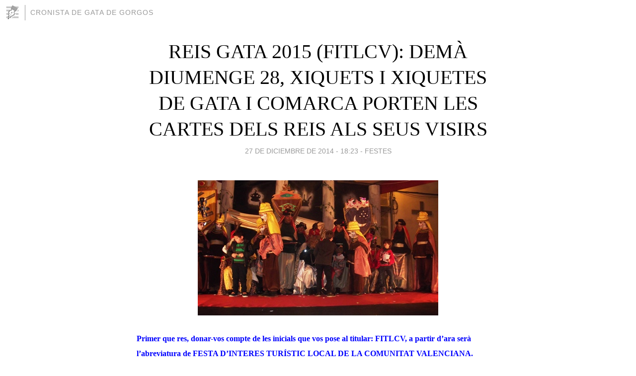

--- FILE ---
content_type: text/html; charset=utf-8
request_url: https://cronistadegata.blogia.com/2014/122704-reis-gata-2015-fitlcv-dema-diumenge-28-xiquets-i-xiquetes-de-gata-i-comarca-porten-les-cartes-dels-reis-als-seus-visirs.php
body_size: 5194
content:
<!DOCTYPE html>
<html lang="es">
<head>
	<meta charset="UTF-8">
	
	<title>REIS GATA 2015 (FITLCV): DEMÀ DIUMENGE 28, XIQUETS I XIQUETES DE GATA I COMARCA PORTEN LES CARTES DELS REIS ALS SEUS VISIRS | CRONISTA DE GATA DE GORGOS</title>

	<link rel="canonical" href="https://cronistadegata.blogia.com/2014/122704-reis-gata-2015-fitlcv-dema-diumenge-28-xiquets-i-xiquetes-de-gata-i-comarca-porten-les-cartes-dels-reis-als-seus-visirs.php" />
        

	<meta property="og:locale" content="es" />
	<meta property="og:site_name" content="cronistadegata" />

	<meta property="og:type" content="article" />

	<meta property="og:type" content="article" />
	<meta property="og:title" content="REIS GATA 2015 (FITLCV): DEM&Agrave; DIUMENGE 28, XIQUETS I XIQUETES DE GATA I COMARCA PORTEN LES CARTES DELS REIS ALS SEUS VISIRS | CRONISTA DE GATA DE GORGOS" />
	<meta name="description" property="og:description" content="Primer que res, donar-vos compte de les inicials que vos pose al titular: FITLCV, a partir d&rsquo;ara ser&agrave; l&rsquo;abreviatura de FESTA D&rsquo;INTERES TUR&Iacute;STIC LOCAL DE LA COMUNITAT VALENCIANA. Aclarit aix&ograve;, dir-vos que">

	<meta property="og:url" content="https://cronistadegata.blogia.com/2014/122704-reis-gata-2015-fitlcv-dema-diumenge-28-xiquets-i-xiquetes-de-gata-i-comarca-porten-les-cartes-dels-reis-als-seus-visirs.php" />

	<link rel="alternate" type="application/rss+xml" title="RSS 2.0" href="https://cronistadegata.blogia.com/feed.xml" />

	<link rel="stylesheet" href="//cms.blogia.com/templates/template1/css/styles.css?v=1479210573">
	
	<link rel="shortcut icon" href="//cms.blogia.com/templates/template1/img/favicon.ico" />

	<meta name="viewport" content="width=device-width, initial-scale=1.0" />

	
	

<!-- Google tag (gtag.js) -->
<script async src="https://www.googletagmanager.com/gtag/js?id=G-QCKB0GVRJ4"></script>
<script>
  window.dataLayer = window.dataLayer || [];
  function gtag(){dataLayer.push(arguments);}
  gtag('js', new Date());

  gtag('config', 'G-QCKB0GVRJ4');
</script>

</head>










<body class="page--post">


		<header>



       <a href="https://www.blogia.com">
            <img src="[data-uri]" width="30" height="30" alt="Blogia" />
       </a>

		<div id="blog-title">
		<a href="https://cronistadegata.blogia.com">CRONISTA DE GATA DE GORGOS</a>
		</div>
		
	</header>






	
	<main style="max-width : 730px;">
	
	




		<article id="post">
			
			<h1><a href="https://cronistadegata.blogia.com/2014/122704-reis-gata-2015-fitlcv-dema-diumenge-28-xiquets-i-xiquetes-de-gata-i-comarca-porten-les-cartes-dels-reis-als-seus-visirs.php">REIS GATA 2015 (FITLCV): DEMÀ DIUMENGE 28, XIQUETS I XIQUETES DE GATA I COMARCA PORTEN LES CARTES DELS REIS ALS SEUS VISIRS</a></h1>





			<div class="post__author-date">
				<time datetime="2014-12-27T18:23:00+00:00" pubdate data-updated="true">
				
					<a href="https://cronistadegata.blogia.com/2014/122704-reis-gata-2015-fitlcv-dema-diumenge-28-xiquets-i-xiquetes-de-gata-i-comarca-porten-les-cartes-dels-reis-als-seus-visirs.php">
						27 de diciembre de 2014 - 18:23					</a>
				</time>
									- <a href="/temas/festes/">FESTES</a>
							</div>

		


			
			
			<div class="post__content">
			
								<img class="right" src="https://cronistadegata.blogia.com/upload/20141227182707-dscf6430.jpg" alt="REIS GATA 2015 (FITLCV): DEM&Agrave; DIUMENGE 28, XIQUETS I XIQUETES DE GATA I COMARCA PORTEN LES CARTES DELS REIS ALS SEUS VISIRS">
								

				
				<p><span style="font-size: small;"><strong><span style="color: #0000ff; font-size: medium;">Primer que res, donar-vos compte de les inicials que vos pose al titular: FITLCV, a partir d&rsquo;ara ser&agrave; l&rsquo;abreviatura de FESTA D&rsquo;INTERES TUR&Iacute;STIC LOCAL DE LA COMUNITAT VALENCIANA.</span> </strong></span></p><p><span style="font-size: small;"><strong>Aclarit aix&ograve;, dir-vos que dem&agrave; arriba el primer acte dels REIS 2015 a Gata.&nbsp;</strong></span><strong style="font-size: small; line-height: 1.2em;">Dem&agrave; diumenge, 28 de desembre, a les 18.30 hores, a la Pla&ccedil;a de l&rsquo;Esgl&eacute;sia, al so de les nadales i sota la llumen&agrave;ria de l&rsquo;estel gegant que va cam a la torre del campanar, es presentaran els visirs reials, per tal de fer la recollida de les cartes. Mentre es fa l&rsquo;espera habitual, la Comissi&oacute; de festes de la Font del Riu col&middot;laborar&agrave; amb l&rsquo;organitzaci&oacute; preparant xocolata i dol&ccedil;os.</strong></p><p><span style="font-size: small;"><strong>&Eacute;s molt interessant i curi&oacute;s, el que hem trobat a la p&aacute;gina del facebook del "Misteri dels Reis de Gata": ELS REIS EN N&Uacute;MEROS (1a. part). </strong></span></p><p><span style="font-size: small;"><strong>I diu: <span style="color: #ff6600;"><em>"P<span style="line-height: 1.2em;">er exemple, este proper dia de cartes, EL QUE VEUREU:&nbsp;</span><span style="line-height: 1.2em;">3 visirs,&nbsp;</span><span style="line-height: 1.2em;">21 pajes,&nbsp;</span><span style="line-height: 1.2em;">2 o 4 tambors. ALL&Ograve; QUE&nbsp;</span><span style="line-height: 1.2em;">NO VEUREU, per&ograve; que ha estat i existit: l</span><span style="line-height: 1.2em;">es 8 dones que han estat preparant roba des de fa temps i eixe dia estaran a les 16:00 esperant que arriben els visirs i que es puguen posar mud&agrave; nova i estaran a les 22 per despedir-los.&nbsp;</span><span style="line-height: 1.2em;">Els 8 o 10 xicons i xicones que han estat revisant el decorat i el muntaran.&nbsp;</span><span style="line-height: 1.2em;">A Transports Moliner i Caste, i el "equip A", a les 7 del mati de un diumenge baixant el decorat.&nbsp;</span><span style="line-height: 1.2em;">Pere, muntant el so i la llum.&nbsp;</span><span style="line-height: 1.2em;">La quadrilla de dones darrere de l&rsquo;escenari, reposant durant tres hores sense parar eixes bandejes de caramelos, que pareix que no s&rsquo;acaben mai. A M</span><span style="line-height: 1.2em;">aria i Vicenta que ens porten les xuxeries.&nbsp;</span><span style="line-height: 1.2em;">A Pepa que ens consegueix els caramels.&nbsp;</span><span style="line-height: 1.2em;">Al TAPIS, que ha fet els detallets que es regalaran als xiquets.&nbsp;</span></em></span></strong></span></p><p><span style="font-size: small;"><strong><span style="color: #ff6600;"><em><span style="line-height: 1.2em;"></span><span style="line-height: 1.2em;">Al voltant de 70 persones directament relacionades amb la comissi&oacute; de reis, a m&eacute;s de l&rsquo;Ajuntament i municipals i la col&middot;laboraci&oacute; de la comissio de la Font del Riu. Estem treballant desde fa dies per organitzar el dia de la recollida de cartes.&nbsp;</span></em></span><span style="line-height: 1.2em;"><span style="color: #ff6600;"><em>No es sols el que es veu"</em></span>.</span></strong></span></p><p><span style="font-size: medium; color: #0000ff;"><strong><span style="line-height: 1.2em;">Aix&iacute; que ja ho sabeu: XIQUETES I XIQUETS DE GATA I COMARCA, apropeu-se a la Pla&ccedil;a, all&iacute; ens visitaran els VISIRS REIALS DE SS.MM. ELS REIS D&rsquo;ORIENT.</span></strong></span></p><p><span style="font-size: small; color: #ff0000;"><strong><span style="line-height: 1.2em;">A la fotografia d&rsquo;arxiu, un moment de l&rsquo;acte de rebre les cartes els visirs.</span></strong></span></p>			</div>


			
			<div class="post__share">
				<ul>
										<li class="share__facebook">
						<a href="https://www.facebook.com/sharer.php?u=https%3A%2F%2Fcronistadegata.blogia.com%2F2014%2F122704-reis-gata-2015-fitlcv-dema-diumenge-28-xiquets-i-xiquetes-de-gata-i-comarca-porten-les-cartes-dels-reis-als-seus-visirs.php" 
							title="Compartir en Facebook"
							onClick="ga('send', 'event', 'compartir', 'facebook');">
								Facebook</a></li>
					<li class="share__twitter">
						<a href="https://twitter.com/share?url=https%3A%2F%2Fcronistadegata.blogia.com%2F2014%2F122704-reis-gata-2015-fitlcv-dema-diumenge-28-xiquets-i-xiquetes-de-gata-i-comarca-porten-les-cartes-dels-reis-als-seus-visirs.php" 
							title="Compartir en Twitter"
							onClick="ga('send', 'event', 'compartir', 'twitter');">
								Twitter</a></li>
					<li class="share__whatsapp">
						<a href="whatsapp://send?text=https%3A%2F%2Fcronistadegata.blogia.com%2F2014%2F122704-reis-gata-2015-fitlcv-dema-diumenge-28-xiquets-i-xiquetes-de-gata-i-comarca-porten-les-cartes-dels-reis-als-seus-visirs.php" 
							title="Compartir en WhatsApp"
							onClick="ga('send', 'event', 'compartir', 'whatsapp');">
								Whatsapp</a></li>
					<li class="share__email">
						<a href="mailto:?subject=Mira esto&body=Mira esto: https%3A%2F%2Fcronistadegata.blogia.com%2F2014%2F122704-reis-gata-2015-fitlcv-dema-diumenge-28-xiquets-i-xiquetes-de-gata-i-comarca-porten-les-cartes-dels-reis-als-seus-visirs.php" 
							title="Compartir por email"
							onClick="ga('send', 'event', 'compartir', 'email');">
								Email</a></li>
									</ul>
			</div>

		
		</article>
		
		








		
		
		<section id="related" style="text-align:center;">
		
		
			<h2>Otros artículos en este blog:</h2>
			
			<ul>

				
				<li><a href="https://cronistadegata.blogia.com/2016/072402-parroquia-gata-hui-24-cinque-dia-de-la-novena-al-crist-sector-alcolaies-.php">PARRÒQUIA, GATA: Hui 24, cinqué dia de la Novena al Crist (sector Alcolaies)</a></li>
				
				
				<li><a href="https://cronistadegata.blogia.com/2012/112404-la-banda-es-fa-la-foto-oficial-santa-cecilia-2012-davant-l-ermita.php">LA BANDA ES FA LA FOTO OFICIAL SANTA CECÍLIA 2012 DAVANT L'ERMITA</a></li>
				
				
				<li><a href="https://cronistadegata.blogia.com/2014/092604-atencio-canvi-de-lloc-del-sopar-solidari-de-hui-centre-social-integrat-a-les-21-hores.php">¡ATENCIÓ! CANVI DE LLOC DEL SOPAR SOLIDARI DE HUI: Centre Social Integrat, a les 21 hores</a></li>
				
				
			</ul>
			
			
		</section>







		<section id="comments">


			

			<h2>0 comentarios</h2>





			



			
			<form name="comments__form" action="https://cronistadegata.blogia.com/index.php" method="post" accept-charset="ISO-8859-1">
				
				<label for="nombre">Nombre</label>
				<input size="30" id="nombre" name="nombre" value="" type="text" >

				<label for="email">E-mail <em>No será mostrado.</em></label>
				<input size="30" id="email" name="email" value="" type="text" >

				<label for="comentario">Comentario</label>
				<textarea cols="30" rows="5" id="comentario" name="comentario"></textarea>

				<input name="submit" value="Publicar" type="submit" > 

								<input name="datosarticulo" value="" type="hidden" >
				<input name="idarticulo" value="2014122704" type="hidden" />
				<input name="nomblog" value="cronistadegata" type="hidden" >
				<input name="escomentario" value="true" type="hidden" >
				<input name="coddt" value="1392567238" type="hidden" >
			</form>
			
		</section>


		<nav>
			<ul>

								<li><a href="/2014/122705-accident-a-l-autopista-dins-del-terme-de-gata-amb-dos-ferits.php">← ACCIDENT A L'AUTOPISTA, DINS DEL TERME DE GATA, AMB DOS FERITS</a></li>
				
								<li><a href="/2014/122703-a-la-placa-de-nadal-es-fan-hui-tallers.php">A LA PLAÇA DE NADAL ES FAN HUI TALLERS →</a></li>
							

			</ul>
		</nav>






	</main>
	
	
















	<footer>
	
		<ul>
			<li><a href="/acercade/">Acerca de</a></li> 
			<li><a href="/archivos/">Archivos</a></li> 
			<li><a href="/admin.php">Administrar</a></li> 
		</ul>
			</footer>




<script>

  (function(i,s,o,g,r,a,m){i['GoogleAnalyticsObject']=r;i[r]=i[r]||function(){
  (i[r].q=i[r].q||[]).push(arguments)},i[r].l=1*new Date();a=s.createElement(o),
  m=s.getElementsByTagName(o)[0];a.async=1;a.src=g;m.parentNode.insertBefore(a,m)
  })(window,document,'script','//www.google-analytics.com/analytics.js','ga');


  ga('create', 'UA-80669-7', 'auto');
  ga('set', 'dimension1', '2014v1');
  ga('set', 'plantilla', '2014v1');
  ga('send', 'pageview');


</script>





</body>


</html>
